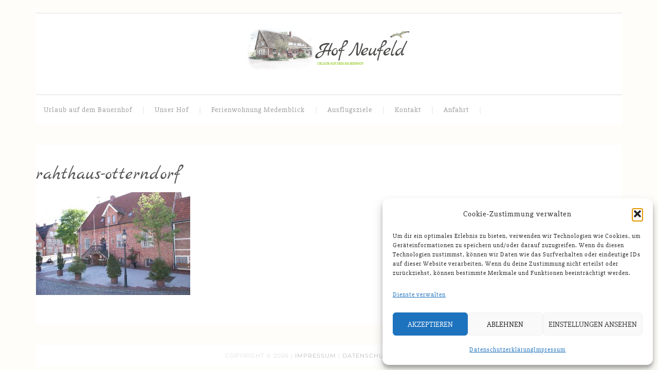

--- FILE ---
content_type: text/css
request_url: https://hof-neufeld.de/wp-content/uploads/omgf/omgf-stylesheet-84/omgf-stylesheet-84.css?ver=1667220984
body_size: 209
content:
/**
 * Auto Generated by OMGF
 * @author: Daan van den Bergh
 * @url: https://daan.dev
 */

@font-face {
    font-family: 'Marck Script';
    font-style: normal;
    font-weight: 400;
    font-display: swap;
    src:     url('https://hof-neufeld.de/wp-content/uploads/omgf/omgf-stylesheet-84/marck-script-normal-latin-ext-400.woff2') format('woff2');
    unicode-range: U+0100-024F, U+0259, U+1E00-1EFF, U+2020, U+20A0-20AB, U+20AD-20CF, U+2113, U+2C60-2C7F, U+A720-A7FF;
}
@font-face {
    font-family: 'Marck Script';
    font-style: normal;
    font-weight: 400;
    font-display: swap;
    src:     url('https://hof-neufeld.de/wp-content/uploads/omgf/omgf-stylesheet-84/marck-script-normal-latin-400.woff2') format('woff2');
    unicode-range: U+0000-00FF, U+0131, U+0152-0153, U+02BB-02BC, U+02C6, U+02DA, U+02DC, U+2000-206F, U+2074, U+20AC, U+2122, U+2191, U+2193, U+2212, U+2215, U+FEFF, U+FFFD;
}
@font-face {
    font-family: 'Slabo 27px';
    font-style: normal;
    font-weight: 400;
    font-display: swap;
    src:     url('https://hof-neufeld.de/wp-content/uploads/omgf/omgf-stylesheet-84/slabo-27px-normal-latin-ext-400.woff2') format('woff2');
    unicode-range: U+0100-024F, U+0259, U+1E00-1EFF, U+2020, U+20A0-20AB, U+20AD-20CF, U+2113, U+2C60-2C7F, U+A720-A7FF;
}
@font-face {
    font-family: 'Slabo 27px';
    font-style: normal;
    font-weight: 400;
    font-display: swap;
    src:     url('https://hof-neufeld.de/wp-content/uploads/omgf/omgf-stylesheet-84/slabo-27px-normal-latin-400.woff2') format('woff2');
    unicode-range: U+0000-00FF, U+0131, U+0152-0153, U+02BB-02BC, U+02C6, U+02DA, U+02DC, U+2000-206F, U+2074, U+20AC, U+2122, U+2191, U+2193, U+2212, U+2215, U+FEFF, U+FFFD;
}
